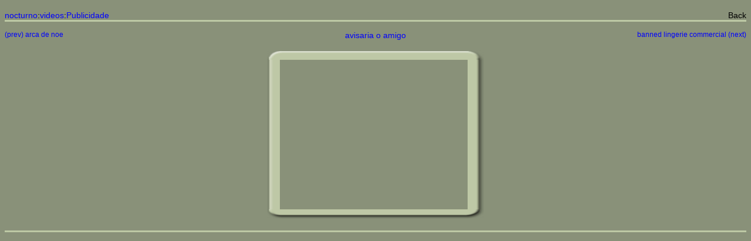

--- FILE ---
content_type: text/html; charset=UTF-8
request_url: https://nocturno.nsk.pt/otherpages/funny/videos/Publicidade/tn/avisaria_o_amigo.wmv.html
body_size: 7783
content:
<!DOCTYPE HTML PUBLIC "-//W3C//DTD HTML 4.01 Transitional//EN">
<html>
	<head>
		<meta http-equiv="content-type" content="text/html;charset=ISO-8859-1">
		<meta http-equiv="Content-Style-Type" content="text/css">
		<meta name='Generator' content='album http://MarginalHacks.com/'>
<meta name='Album_Path' content='videos/Publicidade'>
<meta name='Album_Theme' content='nocturno'>
<meta name='Prev_Image' content='arca_de_noe.wmv'>
<meta name='Next_Image' content='banned lingerie commercial.avi'>
<link rel='first' title='First Image' href='07.mpeg.html'>
<link rel='last' title='Last Image' href='winning.wmv.html'>
<link rel='prev' title='Previous Image' href='arca_de_noe.wmv.html'>
<link rel='next' title='Next Image' href='banned%20lingerie%20commercial.avi.html'>
<link rel='up' title='Album' href='..'>
<script type='text/javascript'>
<!--
if (document.images) {
  Image1 = new Image(); Image1.src = '../arca_de_noe.wmv';
  Image2 = new Image(); Image2.src = '../banned%20lingerie%20commercial.avi';
}
//-->
</script>


		<title>Image: avisaria o amigo</title>
    <link rel='stylesheet' type='text/css' href='../../../../../album/Themes/nocturno/Style.css'>
	</head>


<!-- ads Google -->
                    <div align="center">
                    <script type="text/javascript"><!--
                        google_ad_client = "pub-9669162328552274";
                        google_ad_width = 468;
                        google_ad_height = 60;
                        google_ad_format = "468x60_as";
                        google_ad_channel ="";
                        google_color_border = "899179";
                        google_color_text = "000000";
                        google_color_bg = "899179";
                        google_color_link = "0000FF";
                        google_color_url = "008000";
                    //--></script>
                    <script type="text/javascript"
                        src="http://pagead2.googlesyndication.com/pagead/show_ads.js">
                    </script>
<!-- ads Google -->



	<body >
		<img src='../../../../../album/Themes/nocturno/Null.gif' width='1' height='10' style='border:0' alt='' />
		<table border="0" cellpadding="0" cellspacing="0" width="100%">
			<tr valign='top'>
				<td>

					<span class='title'>
					<a href="http://nocturno.nsk.pt/">nocturno</a>:<!--&nbsp;&nbsp;&nbsp;&nbsp;--><a href='../../'>videos</a>:<a href='../'>Publicidade</a>
					</span></td>
				<td>
					<div align="right">
						<a href='../'><span class='title'>Back</span></a></div>
				</td>
			</tr>

			<tr>
				<td colspan='2' height="">
					<table cellpadding=0 cellspacing=0 width='100%'>
						<tr>
							<td  width=5><img src='../../../../../album/Themes/nocturno/Bar_L.gif' width='5' height='3' style='border:0' alt='' /></td>
							<td ><img src='../../../../../album/Themes/nocturno/Bar_M.gif' width='100%' height='3' style='border:0' alt='' /></td>
							<td  width=5><img src='../../../../../album/Themes/nocturno/Bar_R.gif' width='5' height='3' style='border:0' alt='' /></td>

						</tr>
					</table>
				</td>
			</tr>

		</table>
		<br />
		<table border="0" cellpadding="0" cellspacing="0" width="100%">
			<tr valign='top'>
				<td width="25%">

					<div align="left">
					<span class='main'>
					<a href='arca_de_noe.wmv.html'>
          (prev) arca de noe</a>
					</span>
					</div>

				</td>

				<td width="50%">
					<div align="center">
						<span class='title'>
						<a href='../avisaria_o_amigo.wmv'>
						avisaria o amigo</a></span>

						<br />
						<span class='main'>
						</span>
					</div>
				</td>

				<td width="25%">

					<div align="right">
					<span class='main'>
					<a href='banned%20lingerie%20commercial.avi.html'>
          banned lingerie commercial (next)</a>
					</span>
					</div>

				</td>
			</tr>
		</table>

		<table border="0" cellpadding="0" cellspacing="0" width="100%">

			<tr>
				<td valign="top" width="100%">
					<div align="center"><br />
										<table border='0' cellpadding='0' cellspacing='0'>
						<tr>
							<td colspan='3'><img src='../../../../../album/Themes/nocturno/Bord_TL.gif' width='25' height='16' style='border:0' alt='' /><img src='../../../../../album/Themes/nocturno/Bord_T.gif' width='315' height='16' style='border:0' alt='' /><img src='../../../../../album/Themes/nocturno/Bord_TR.gif' width='30' height='16' style='border:0' alt='' /></td>
						</tr> <tr>
							<td><img src='../../../../../album/Themes/nocturno/Bord_LT.gif' width='22' height='13' style='border:0' alt='' /></td>
							<td rowspan='3' valign=top><embed src='../avisaria_o_amigo.wmv' style='border:0' alt='' width='320' height='255' /></td>
							<td><img src='../../../../../album/Themes/nocturno/Bord_RT.gif' width='28' height='13' style='border:0' alt='' /></td>
						</tr> <tr>
							<td><img src='../../../../../album/Themes/nocturno/Bord_L.gif' width='22' height='229' style='border:0' alt='' /></td>
							<td><img src='../../../../../album/Themes/nocturno/Bord_R.gif' width='28' height='229' style='border:0' alt='' /></td>
						</tr> <tr>
							<td><img src='../../../../../album/Themes/nocturno/Bord_LB.gif' width='22' height='13' style='border:0' alt='' /></td>
							<td><img src='../../../../../album/Themes/nocturno/Bord_RB.gif' width='28' height='13' style='border:0' alt='' /></td>
						</tr> <tr>
							<td colspan='3'><img src='../../../../../album/Themes/nocturno/Bord_BL.gif' width='25' height='16' style='border:0' alt='' /><img src='../../../../../album/Themes/nocturno/Bord_B.gif' width='315' height='16' style='border:0' alt='' /><img src='../../../../../album/Themes/nocturno/Bord_BR.gif' width='30' height='16' style='border:0' alt='' /></td>
						</tr>
					</table>

					</div>
				</td>
			</tr>

			<tr>
				<td height="20"><img src='../../../../../album/Themes/nocturno/Null.gif' width='20' height='20' style='border:0' alt='' /></td>
			</tr>


			<tr>
				<td colspan='1' height="">
					<table cellpadding=0 cellspacing=0 width='100%'>
						<tr>
							<td  width=5><img src='../../../../../album/Themes/nocturno/Bar_L.gif' width='5' height='3' style='border:0' alt='' /></td>
							<td ><img src='../../../../../album/Themes/nocturno/Bar_M.gif' width='100%' height='3' style='border:0' alt='' /></td>
							<td  width=5><img src='../../../../../album/Themes/nocturno/Bar_R.gif' width='5' height='3' style='border:0' alt='' /></td>

						</tr>
					</table>
				</td>
			</tr>



            <tr>
                <td colspan="">
                    <div align="center">
                    <script type="text/javascript"><!--
                        google_ad_client = "pub-9669162328552274";
                        google_ad_width = 468;
                        google_ad_height = 60;
                        google_ad_format = "468x60_as";
                        google_ad_channel ="";
                        google_color_border = "899179";
                        google_color_text = "000000";
                        google_color_bg = "899179";
                        google_color_link = "0000FF";
                        google_color_url = "008000";
                    //--></script>
                    <script type="text/javascript"
                        src="http://pagead2.googlesyndication.com/pagead/show_ads.js">
                    </script>
                </td>
            </tr>

			<!-- <tr>
				<td>
					<div align="center">
						<span class='credit'>Photo album generated by <a href='http://MarginalHacks.com/Hacks/album/'>album generator</a> a <a href='http://MarginalHacks.com/'>free tool</a> written by <a href='http://GetDave.com/'>David Ljung</a> on Sat Jul 14 11:13:33 2007</span></div>
				</td>
			</tr> -->
		</table>
		<p></p>
	</body>

</html>


--- FILE ---
content_type: text/css
request_url: https://nocturno.nsk.pt/album/Themes/nocturno/Style.css
body_size: 332
content:
BODY {
	background-color: #899179;
	color: black;
	font-family: Verdana, Arial, Helvetica;
	font-size: 13px;
}
P {
}
A {
	color: blue;
	text-decoration: none;
}
A:hover {
	text-decoration: underline;
}
.title {
	color: black;
	font-size: 14px;
}
.main {
	color: black;
	font-size: 12px;
}
.credit {
	color: gray;
	font-size: 9px;
}
